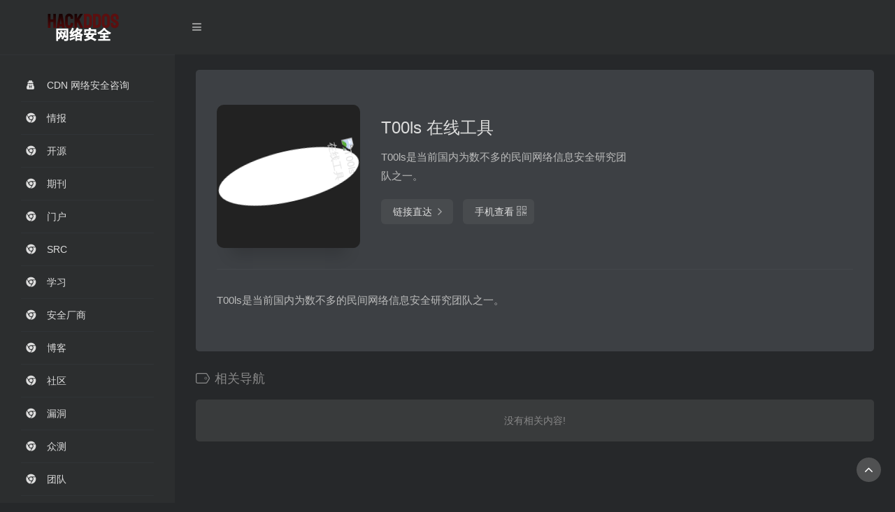

--- FILE ---
content_type: text/html; charset=UTF-8
request_url: https://hackddos.com/sites/1002.html
body_size: 5451
content:
<!DOCTYPE html>
<html lang="zh-Hans">
<head>
<meta charset="UTF-8">
<meta name="viewport" content="width=device-width, initial-scale=1.0, minimum-scale=1.0, maximum-scale=1.0, user-scalable=no">
<title>T00ls 在线工具 | HackDDoS 网络安全</title>
<meta name="theme-color" content="#2C2E2F" />
<meta name="keywords" content="">
<meta name="description" content="">
<meta property="og:type" content="article">
<meta property="og:url" content="https://hackddos.com">
<meta property="og:title" content="">
<meta property="og:description" content="">
<meta property="og:image" content="https://hackddos.com/wp-content/themes/WebStack-1.15.97/screenshot.jpg">
<meta property="og:site_name" content="">
<link rel="shortcut icon" href="https://hackddos.com/wp-content/themes/WebStack-1.15.97/images/favicon.png">
<link rel="apple-touch-icon" href="https://hackddos.com/wp-content/themes/WebStack-1.15.97/images/app-ico.png">
<meta name='robots' content='max-image-preview:large' />
<style id='wp-img-auto-sizes-contain-inline-css' type='text/css'>
img:is([sizes=auto i],[sizes^="auto," i]){contain-intrinsic-size:3000px 1500px}
/*# sourceURL=wp-img-auto-sizes-contain-inline-css */
</style>
<style id='classic-theme-styles-inline-css' type='text/css'>
/*! This file is auto-generated */
.wp-block-button__link{color:#fff;background-color:#32373c;border-radius:9999px;box-shadow:none;text-decoration:none;padding:calc(.667em + 2px) calc(1.333em + 2px);font-size:1.125em}.wp-block-file__button{background:#32373c;color:#fff;text-decoration:none}
/*# sourceURL=/wp-includes/css/classic-themes.min.css */
</style>
<link rel='stylesheet' id='font-awesome-css' href='https://hackddos.com/wp-content/themes/WebStack-1.15.97/css/font-awesome.min.css?ver=1.1522' type='text/css' media='all' />
<link rel='stylesheet' id='bootstrap-css' href='https://hackddos.com/wp-content/themes/WebStack-1.15.97/css/bootstrap.css?ver=1.1522' type='text/css' media='all' />
<link rel='stylesheet' id='nav-css' href='https://hackddos.com/wp-content/themes/WebStack-1.15.97/css/nav.css?ver=1.1522' type='text/css' media='all' />
<script type="text/javascript" src="https://hackddos.com/wp-content/themes/WebStack-1.15.97/js/jquery-1.11.1.min.js?ver=1.1522" id="jquery-js"></script>
<link rel="https://api.w.org/" href="https://hackddos.com/wp-json/" /><style id='global-styles-inline-css' type='text/css'>
:root{--wp--preset--aspect-ratio--square: 1;--wp--preset--aspect-ratio--4-3: 4/3;--wp--preset--aspect-ratio--3-4: 3/4;--wp--preset--aspect-ratio--3-2: 3/2;--wp--preset--aspect-ratio--2-3: 2/3;--wp--preset--aspect-ratio--16-9: 16/9;--wp--preset--aspect-ratio--9-16: 9/16;--wp--preset--color--black: #000000;--wp--preset--color--cyan-bluish-gray: #abb8c3;--wp--preset--color--white: #ffffff;--wp--preset--color--pale-pink: #f78da7;--wp--preset--color--vivid-red: #cf2e2e;--wp--preset--color--luminous-vivid-orange: #ff6900;--wp--preset--color--luminous-vivid-amber: #fcb900;--wp--preset--color--light-green-cyan: #7bdcb5;--wp--preset--color--vivid-green-cyan: #00d084;--wp--preset--color--pale-cyan-blue: #8ed1fc;--wp--preset--color--vivid-cyan-blue: #0693e3;--wp--preset--color--vivid-purple: #9b51e0;--wp--preset--gradient--vivid-cyan-blue-to-vivid-purple: linear-gradient(135deg,rgb(6,147,227) 0%,rgb(155,81,224) 100%);--wp--preset--gradient--light-green-cyan-to-vivid-green-cyan: linear-gradient(135deg,rgb(122,220,180) 0%,rgb(0,208,130) 100%);--wp--preset--gradient--luminous-vivid-amber-to-luminous-vivid-orange: linear-gradient(135deg,rgb(252,185,0) 0%,rgb(255,105,0) 100%);--wp--preset--gradient--luminous-vivid-orange-to-vivid-red: linear-gradient(135deg,rgb(255,105,0) 0%,rgb(207,46,46) 100%);--wp--preset--gradient--very-light-gray-to-cyan-bluish-gray: linear-gradient(135deg,rgb(238,238,238) 0%,rgb(169,184,195) 100%);--wp--preset--gradient--cool-to-warm-spectrum: linear-gradient(135deg,rgb(74,234,220) 0%,rgb(151,120,209) 20%,rgb(207,42,186) 40%,rgb(238,44,130) 60%,rgb(251,105,98) 80%,rgb(254,248,76) 100%);--wp--preset--gradient--blush-light-purple: linear-gradient(135deg,rgb(255,206,236) 0%,rgb(152,150,240) 100%);--wp--preset--gradient--blush-bordeaux: linear-gradient(135deg,rgb(254,205,165) 0%,rgb(254,45,45) 50%,rgb(107,0,62) 100%);--wp--preset--gradient--luminous-dusk: linear-gradient(135deg,rgb(255,203,112) 0%,rgb(199,81,192) 50%,rgb(65,88,208) 100%);--wp--preset--gradient--pale-ocean: linear-gradient(135deg,rgb(255,245,203) 0%,rgb(182,227,212) 50%,rgb(51,167,181) 100%);--wp--preset--gradient--electric-grass: linear-gradient(135deg,rgb(202,248,128) 0%,rgb(113,206,126) 100%);--wp--preset--gradient--midnight: linear-gradient(135deg,rgb(2,3,129) 0%,rgb(40,116,252) 100%);--wp--preset--font-size--small: 13px;--wp--preset--font-size--medium: 20px;--wp--preset--font-size--large: 36px;--wp--preset--font-size--x-large: 42px;--wp--preset--spacing--20: 0.44rem;--wp--preset--spacing--30: 0.67rem;--wp--preset--spacing--40: 1rem;--wp--preset--spacing--50: 1.5rem;--wp--preset--spacing--60: 2.25rem;--wp--preset--spacing--70: 3.38rem;--wp--preset--spacing--80: 5.06rem;--wp--preset--shadow--natural: 6px 6px 9px rgba(0, 0, 0, 0.2);--wp--preset--shadow--deep: 12px 12px 50px rgba(0, 0, 0, 0.4);--wp--preset--shadow--sharp: 6px 6px 0px rgba(0, 0, 0, 0.2);--wp--preset--shadow--outlined: 6px 6px 0px -3px rgb(255, 255, 255), 6px 6px rgb(0, 0, 0);--wp--preset--shadow--crisp: 6px 6px 0px rgb(0, 0, 0);}:where(.is-layout-flex){gap: 0.5em;}:where(.is-layout-grid){gap: 0.5em;}body .is-layout-flex{display: flex;}.is-layout-flex{flex-wrap: wrap;align-items: center;}.is-layout-flex > :is(*, div){margin: 0;}body .is-layout-grid{display: grid;}.is-layout-grid > :is(*, div){margin: 0;}:where(.wp-block-columns.is-layout-flex){gap: 2em;}:where(.wp-block-columns.is-layout-grid){gap: 2em;}:where(.wp-block-post-template.is-layout-flex){gap: 1.25em;}:where(.wp-block-post-template.is-layout-grid){gap: 1.25em;}.has-black-color{color: var(--wp--preset--color--black) !important;}.has-cyan-bluish-gray-color{color: var(--wp--preset--color--cyan-bluish-gray) !important;}.has-white-color{color: var(--wp--preset--color--white) !important;}.has-pale-pink-color{color: var(--wp--preset--color--pale-pink) !important;}.has-vivid-red-color{color: var(--wp--preset--color--vivid-red) !important;}.has-luminous-vivid-orange-color{color: var(--wp--preset--color--luminous-vivid-orange) !important;}.has-luminous-vivid-amber-color{color: var(--wp--preset--color--luminous-vivid-amber) !important;}.has-light-green-cyan-color{color: var(--wp--preset--color--light-green-cyan) !important;}.has-vivid-green-cyan-color{color: var(--wp--preset--color--vivid-green-cyan) !important;}.has-pale-cyan-blue-color{color: var(--wp--preset--color--pale-cyan-blue) !important;}.has-vivid-cyan-blue-color{color: var(--wp--preset--color--vivid-cyan-blue) !important;}.has-vivid-purple-color{color: var(--wp--preset--color--vivid-purple) !important;}.has-black-background-color{background-color: var(--wp--preset--color--black) !important;}.has-cyan-bluish-gray-background-color{background-color: var(--wp--preset--color--cyan-bluish-gray) !important;}.has-white-background-color{background-color: var(--wp--preset--color--white) !important;}.has-pale-pink-background-color{background-color: var(--wp--preset--color--pale-pink) !important;}.has-vivid-red-background-color{background-color: var(--wp--preset--color--vivid-red) !important;}.has-luminous-vivid-orange-background-color{background-color: var(--wp--preset--color--luminous-vivid-orange) !important;}.has-luminous-vivid-amber-background-color{background-color: var(--wp--preset--color--luminous-vivid-amber) !important;}.has-light-green-cyan-background-color{background-color: var(--wp--preset--color--light-green-cyan) !important;}.has-vivid-green-cyan-background-color{background-color: var(--wp--preset--color--vivid-green-cyan) !important;}.has-pale-cyan-blue-background-color{background-color: var(--wp--preset--color--pale-cyan-blue) !important;}.has-vivid-cyan-blue-background-color{background-color: var(--wp--preset--color--vivid-cyan-blue) !important;}.has-vivid-purple-background-color{background-color: var(--wp--preset--color--vivid-purple) !important;}.has-black-border-color{border-color: var(--wp--preset--color--black) !important;}.has-cyan-bluish-gray-border-color{border-color: var(--wp--preset--color--cyan-bluish-gray) !important;}.has-white-border-color{border-color: var(--wp--preset--color--white) !important;}.has-pale-pink-border-color{border-color: var(--wp--preset--color--pale-pink) !important;}.has-vivid-red-border-color{border-color: var(--wp--preset--color--vivid-red) !important;}.has-luminous-vivid-orange-border-color{border-color: var(--wp--preset--color--luminous-vivid-orange) !important;}.has-luminous-vivid-amber-border-color{border-color: var(--wp--preset--color--luminous-vivid-amber) !important;}.has-light-green-cyan-border-color{border-color: var(--wp--preset--color--light-green-cyan) !important;}.has-vivid-green-cyan-border-color{border-color: var(--wp--preset--color--vivid-green-cyan) !important;}.has-pale-cyan-blue-border-color{border-color: var(--wp--preset--color--pale-cyan-blue) !important;}.has-vivid-cyan-blue-border-color{border-color: var(--wp--preset--color--vivid-cyan-blue) !important;}.has-vivid-purple-border-color{border-color: var(--wp--preset--color--vivid-purple) !important;}.has-vivid-cyan-blue-to-vivid-purple-gradient-background{background: var(--wp--preset--gradient--vivid-cyan-blue-to-vivid-purple) !important;}.has-light-green-cyan-to-vivid-green-cyan-gradient-background{background: var(--wp--preset--gradient--light-green-cyan-to-vivid-green-cyan) !important;}.has-luminous-vivid-amber-to-luminous-vivid-orange-gradient-background{background: var(--wp--preset--gradient--luminous-vivid-amber-to-luminous-vivid-orange) !important;}.has-luminous-vivid-orange-to-vivid-red-gradient-background{background: var(--wp--preset--gradient--luminous-vivid-orange-to-vivid-red) !important;}.has-very-light-gray-to-cyan-bluish-gray-gradient-background{background: var(--wp--preset--gradient--very-light-gray-to-cyan-bluish-gray) !important;}.has-cool-to-warm-spectrum-gradient-background{background: var(--wp--preset--gradient--cool-to-warm-spectrum) !important;}.has-blush-light-purple-gradient-background{background: var(--wp--preset--gradient--blush-light-purple) !important;}.has-blush-bordeaux-gradient-background{background: var(--wp--preset--gradient--blush-bordeaux) !important;}.has-luminous-dusk-gradient-background{background: var(--wp--preset--gradient--luminous-dusk) !important;}.has-pale-ocean-gradient-background{background: var(--wp--preset--gradient--pale-ocean) !important;}.has-electric-grass-gradient-background{background: var(--wp--preset--gradient--electric-grass) !important;}.has-midnight-gradient-background{background: var(--wp--preset--gradient--midnight) !important;}.has-small-font-size{font-size: var(--wp--preset--font-size--small) !important;}.has-medium-font-size{font-size: var(--wp--preset--font-size--medium) !important;}.has-large-font-size{font-size: var(--wp--preset--font-size--large) !important;}.has-x-large-font-size{font-size: var(--wp--preset--font-size--x-large) !important;}
/*# sourceURL=global-styles-inline-css */
</style>
</head> 
 <body class="page-body black">
    <div class="page-container">
      

<div class="sidebar-menu toggle-others fixed">
            <div class="sidebar-menu-inner">
                <header class="logo-env">
                    <!-- logo -->
                    <div class="logo">
                        <a href="https://hackddos.com" class="logo-expanded">
                            <img src="https://hackddos.com/wp-content/uploads/2021/12/hackddoslogo.png" height="40" alt="HackDDoS 网络安全" />
                        </a>
                        <a href="https://hackddos.com" class="logo-collapsed">
                            <img src="https://hackddos.com/wp-content/themes/WebStack-1.15.97/images/logo-collapsed@2x.png" height="40" alt="HackDDoS 网络安全">
                        </a>
                    </div>
                    <div class="mobile-menu-toggle visible-xs">
                        <a href="#" data-toggle="mobile-menu">
                            <i class="fa fa-bars"></i>
                        </a>
                    </div>
                </header>
                <ul id="main-menu" class="main-menu">
                                        <li>
                            <a href="https://hackddos.com/#CDN 网络安全咨询" class="smooth">
                                <i class="fa fa-user-secret fa-fw"></i>
                                <span class="title">CDN 网络安全咨询</span>
                            </a>
                        </li> 
                                                <li>
                            <a href="https://hackddos.com/#情报" class="smooth">
                                <i class="fa fa-chrome fa-fw"></i>
                                <span class="title">情报</span>
                            </a>
                        </li> 
                                                <li>
                            <a href="https://hackddos.com/#开源" class="smooth">
                                <i class="fa fa-chrome fa-fw"></i>
                                <span class="title">开源</span>
                            </a>
                        </li> 
                                                <li>
                            <a href="https://hackddos.com/#期刊" class="smooth">
                                <i class="fa fa-chrome fa-fw"></i>
                                <span class="title">期刊</span>
                            </a>
                        </li> 
                                                <li>
                            <a href="https://hackddos.com/#门户" class="smooth">
                                <i class="fa fa-chrome fa-fw"></i>
                                <span class="title">门户</span>
                            </a>
                        </li> 
                                                <li>
                            <a href="https://hackddos.com/#SRC" class="smooth">
                                <i class="fa fa-chrome fa-fw"></i>
                                <span class="title">SRC</span>
                            </a>
                        </li> 
                                                <li>
                            <a href="https://hackddos.com/#学习" class="smooth">
                                <i class="fa fa-chrome fa-fw"></i>
                                <span class="title">学习</span>
                            </a>
                        </li> 
                                                <li>
                            <a href="https://hackddos.com/#安全厂商" class="smooth">
                                <i class="fa fa-chrome fa-fw"></i>
                                <span class="title">安全厂商</span>
                            </a>
                        </li> 
                                                <li>
                            <a href="https://hackddos.com/#博客" class="smooth">
                                <i class="fa fa-chrome fa-fw"></i>
                                <span class="title">博客</span>
                            </a>
                        </li> 
                                                <li>
                            <a href="https://hackddos.com/#社区" class="smooth">
                                <i class="fa fa-chrome fa-fw"></i>
                                <span class="title">社区</span>
                            </a>
                        </li> 
                                                <li>
                            <a href="https://hackddos.com/#漏洞" class="smooth">
                                <i class="fa fa-chrome fa-fw"></i>
                                <span class="title">漏洞</span>
                            </a>
                        </li> 
                                                <li>
                            <a href="https://hackddos.com/#众测" class="smooth">
                                <i class="fa fa-chrome fa-fw"></i>
                                <span class="title">众测</span>
                            </a>
                        </li> 
                                                <li>
                            <a href="https://hackddos.com/#团队" class="smooth">
                                <i class="fa fa-chrome fa-fw"></i>
                                <span class="title">团队</span>
                            </a>
                        </li> 
                                                <li>
                            <a href="https://hackddos.com/#工具" class="smooth">
                                <i class="fa fa-chrome fa-fw"></i>
                                <span class="title">工具</span>
                            </a>
                        </li> 
                         

                    <li class="submit-tag">
                    <li id="menu-item-832" class="io io-tijiao menu-item menu-item-type-post_type menu-item-object-page menu-item-832"><a href="https://hackddos.com/contribute">网站提交</a></li>
<li id="menu-item-772" class="io io-iowen menu-item menu-item-type-custom menu-item-object-custom menu-item-home menu-item-772"><a target="_blank" href="https://hackddos.com">HackDDoS</a></li>
                    </li>
                </ul>
            </div>
        </div><div class="main-content page">
    
<nav class="navbar user-info-navbar" role="navigation">
    <div class="navbar-content">
      <ul class="user-info-menu left-links list-inline list-unstyled">
        <li class="hidden-xs">
            <a href="#" data-toggle="sidebar">
                <i class="fa fa-bars"></i>
            </a>
        </li>
        <!-- 天气 -->
        <li>
          <div id="he-plugin-simple"></div>
          <script>WIDGET = {CONFIG: {"modules": "12034","background": 5,"tmpColor": "aaa","tmpSize": 16,"cityColor": "aaa","citySize": 16,"aqiSize": 16,"weatherIconSize": 24,"alertIconSize": 18,"padding": "30px 10px 30px 10px","shadow": "1","language": "auto","borderRadius": 5,"fixed": "false","vertical": "middle","horizontal": "left","key": "a922adf8928b4ac1ae7a31ae7375e191"}}</script>
          <script src="https://widget.heweather.net/simple/static/js/he-simple-common.js?v=1.1"></script>
        </li>
        <!-- 天气 end -->
      </ul>
    </div>
    
</nav>
    <div class="container">
	    <div class="row mt-5 mt-sm-0">
	    	<div class="col-12 mx-auto">
                <div class="panel panel-default"> 
                    <div class="panel-body my-4 ">
                                            <div class="row">
	    					<div class="col-12 col-sm-4 col-lg-3">
                                                                <div class="siteico">
                                    <div class="blur blur-layer" style="background: transparent url(http://statics.dnspod.cn/proxy_favicon/_/favicon?domain=www.t00ls.net) no-repeat center center;-webkit-background-size: cover;-moz-background-size: cover;-o-background-size: cover;background-size: cover;animation: rotate 30s linear infinite;"></div>
                                    <img class="img-cover" src="https://statics.dnspod.cn/proxy_favicon/_/favicon?domain=www.t00ls.net" alt="T00ls 在线工具" title="T00ls 在线工具">
                                </div>
	    					</div>
	    					<div class="col-12 col-sm-8 col-lg-5 mt-4 mt-md-0">
	    						<div class="site-body p-xl-4">
                                                                        <div class="site-name h3">T00ls 在线工具</div>
                                    <div class="mt-2">
                                
	    									<p>T00ls是当前国内为数不多的民间网络信息安全研究团队之一。</p>
                                         	    								<div class="site-go mt-3">
                                        	    								<a style="margin-right: 10px;" href="https://www.t00ls.net/domain.html" title="T00ls 在线工具" target="_blank" class="btn btn-arrow"><span>链接直达<i class="fa fa-angle-right"></i></span></a>
                                                                                <a href="javascript:" class="btn btn-arrow"  data-toggle="tooltip" data-placement="bottom" title="" data-html="true" data-original-title="<img src='//api.qrserver.com/v1/create-qr-code/?size=150x150&margin=10&data=https://www.t00ls.net/domain.html' width='150'>"><span>手机查看<i class="fa fa-qrcode"></i></span></a>
	    								</div>
	    							</div>

	    						</div>
	    					</div>
                            <div class="col-12 col-sm-12 col-lg-4 mt-4 mt-lg-0">
                                
                                                                
                            </div>
                        </div>
                        <div class="mt-4 pt-4 border-top">
                            <p>T00ls是当前国内为数不多的民间网络信息安全研究团队之一。</p>

                        </div>
                                        </div>
                                        </div>

                <h4 class="text-gray mt-4"><i class="icon-io-tag" style="margin-right: 27px;" id="相关导航"></i>相关导航</h4>
                <div class="row" style="margin-bottom: 8.5rem;"> 
                    <div class="col-lg-12"><div class="nothing">没有相关内容!</div></div>                </div>
                <br /> 

	    	</div>
        
                
        </div>
        
    </div>
            <footer class="main-footer sticky footer-type-1">
                <div class="go-up">
                    <a href="#" rel="go-top">
                        <i class="fa fa-angle-up"></i>
                    </a>
                </div>
                <div class="footer-inner">
                    <div class="footer-text">
                        Copyright © 2026 HackDDoS 网络安全                         &nbsp;&nbsp;Design by <a href="http://webstack.cc" target="_blank"><strong>Webstack</strong></a>&nbsp;&nbsp;Modify by <a href="https://www.iotheme.cn" target="_blank"><strong>一为</strong></a>
                    </div>
                </div>
            </footer>
        </div>
    </div>
<script type="speculationrules">
{"prefetch":[{"source":"document","where":{"and":[{"href_matches":"/*"},{"not":{"href_matches":["/wp-*.php","/wp-admin/*","/wp-content/uploads/*","/wp-content/*","/wp-content/plugins/*","/wp-content/themes/WebStack-1.15.97/*","/*\\?(.+)"]}},{"not":{"selector_matches":"a[rel~=\"nofollow\"]"}},{"not":{"selector_matches":".no-prefetch, .no-prefetch a"}}]},"eagerness":"conservative"}]}
</script>
<script type="text/javascript" src="https://hackddos.com/wp-content/themes/WebStack-1.15.97/js/bootstrap.min.js?ver=1.1522" id="bootstrap-js"></script>
<script type="text/javascript" src="https://hackddos.com/wp-content/themes/WebStack-1.15.97/js/TweenMax.min.js?ver=1.1522" id="TweenMax-js"></script>
<script type="text/javascript" id="appjs-js-extra">
/* <![CDATA[ */
var theme = {"ajaxurl":"https://hackddos.com/wp-admin/admin-ajax.php","addico":"https://hackddos.com/wp-content/themes/WebStack-1.15.97/images/add.png","version":"1.1522"};
//# sourceURL=appjs-js-extra
/* ]]> */
</script>
<script type="text/javascript" src="https://hackddos.com/wp-content/themes/WebStack-1.15.97/js/app.js?ver=1.1522" id="appjs-js"></script>
<script type="text/javascript" src="https://hackddos.com/wp-includes/js/comment-reply.min.js?ver=6.9" id="comment-reply-js" async="async" data-wp-strategy="async" fetchpriority="low"></script>
<!-- 自定义代码 -->
<!-- Global site tag (gtag.js) - Google Analytics -->
<script async src="https://www.googletagmanager.com/gtag/js?id=G-2N660R1S88"></script>
<script>
  window.dataLayer = window.dataLayer || [];
  function gtag(){dataLayer.push(arguments);}
  gtag('js', new Date());

  gtag('config', 'G-2N660R1S88');
</script><!-- end 自定义代码 -->
<script defer src="https://static.cloudflareinsights.com/beacon.min.js/vcd15cbe7772f49c399c6a5babf22c1241717689176015" integrity="sha512-ZpsOmlRQV6y907TI0dKBHq9Md29nnaEIPlkf84rnaERnq6zvWvPUqr2ft8M1aS28oN72PdrCzSjY4U6VaAw1EQ==" data-cf-beacon='{"version":"2024.11.0","token":"1a47f97610cf4922afcedf7652aab0a3","r":1,"server_timing":{"name":{"cfCacheStatus":true,"cfEdge":true,"cfExtPri":true,"cfL4":true,"cfOrigin":true,"cfSpeedBrain":true},"location_startswith":null}}' crossorigin="anonymous"></script>
</body>
</html>